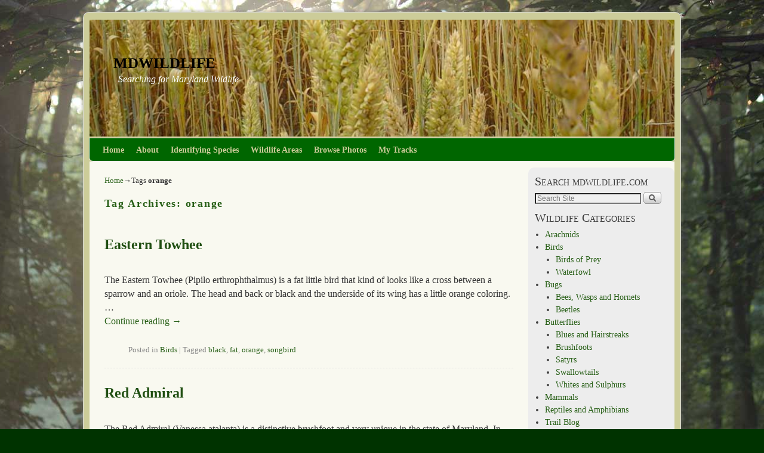

--- FILE ---
content_type: text/html; charset=UTF-8
request_url: http://mdwildlife.com/tag/orange/
body_size: 14012
content:
<!DOCTYPE html>
<!--[if IE 7]>	<html id="ie7" lang="en-US"> <![endif]-->
<!--[if IE 8]>	<html id="ie8" lang="en-US"> <![endif]-->
<!--[if IE 9]>	<html id="ie9" lang="en-US"> <![endif]-->
<!--[if !(IE 6) | !(IE 7) | !(IE 8) ] | !(IE 9) ><!-->	<html lang="en-US"> <!--<![endif]-->
<head>
<meta charset="UTF-8" />
<meta name='viewport' content='width=device-width, initial-scale=1.0, maximum-scale=2.0, user-scalable=yes' />
<title>orange | mdwildlife</title>

<link rel="profile" href="http://gmpg.org/xfn/11" />
<link rel="pingback" href="http://www.mdwildlife.com/xmlrpc.php" />
<!--[if lt IE 9]>
<script src="http://www.mdwildlife.com/wp-content/themes/weaver-ii/js/html5.js" type="text/javascript"></script>
<![endif]-->

<link rel="shortcut icon"  href="/wp-content/uploads/2012/04/new-favicon.ico" />
<meta property="og:title" content="mdwildlife" />
<meta property="og:type" content="website" />
<meta property="og:url" content="http://mdwildlife.com" />
<meta property="og:site_name" content="mdwildlife" />
<meta property="og:description" content="Searching for Maryland Wildlife" />
<meta property="og:image" content="http://mdwildlife.com/wp-content/uploads/2010/09/vulture-icon1.jpg" />
<link rel="image_src" href="http://mdwildlife.com/wp-content/uploads/2010/09/vulture-icon1.jpg" />
<script type="text/javascript">var weaverIsMobile=false;var weaverIsSimMobile=false;var weaverIsStacked=true;var weaverThemeWidth=980;var weaverMenuThreshold=640;var weaverHideMenuBar=false;var weaverMobileDisabled=false;var weaverFlowToBottom=false;var weaverHideTooltip=false;var weaverUseSuperfish=false;</script>

<!-- All in One SEO Pack 2.3.11.4 by Michael Torbert of Semper Fi Web Design[422,448] -->
<link rel="canonical" href="http://mdwildlife.com/tag/orange/" />
<!-- /all in one seo pack -->
<link rel='dns-prefetch' href='//ajax.googleapis.com' />
<link rel='dns-prefetch' href='//www.mdwildlife.com' />
<link rel='dns-prefetch' href='//s.w.org' />
<link rel="alternate" type="application/rss+xml" title="mdwildlife &raquo; Feed" href="http://mdwildlife.com/feed/" />
<link rel="alternate" type="application/rss+xml" title="mdwildlife &raquo; Comments Feed" href="http://mdwildlife.com/comments/feed/" />
<link rel="alternate" type="application/rss+xml" title="mdwildlife &raquo; orange Tag Feed" href="http://mdwildlife.com/tag/orange/feed/" />
<script type="text/javascript">
			var theblogurl ="http://mdwildlife.com";
			var flickr_mini_gallery_img_format ="_t";
		</script><link rel="stylesheet" type="text/css" href="http://www.mdwildlife.com/wp-content/plugins/flickr-mini-gallery/css/jquery.lightbox-0.5.css" media="screen" /><link rel="stylesheet" type="text/css" href="http://www.mdwildlife.com/wp-content/plugins/flickr-mini-gallery/css/flickr-mini-gallery.css" media="screen" /><!-- This site uses the Google Analytics by MonsterInsights plugin v7.13.0 - Using Analytics tracking - https://www.monsterinsights.com/ -->
<!-- Note: MonsterInsights is not currently configured on this site. The site owner needs to authenticate with Google Analytics in the MonsterInsights settings panel. -->
<!-- No UA code set -->
<!-- / Google Analytics by MonsterInsights -->
		<script type="text/javascript">
			window._wpemojiSettings = {"baseUrl":"https:\/\/s.w.org\/images\/core\/emoji\/13.0.0\/72x72\/","ext":".png","svgUrl":"https:\/\/s.w.org\/images\/core\/emoji\/13.0.0\/svg\/","svgExt":".svg","source":{"concatemoji":"http:\/\/www.mdwildlife.com\/wp-includes\/js\/wp-emoji-release.min.js?ver=5.5.17"}};
			!function(e,a,t){var n,r,o,i=a.createElement("canvas"),p=i.getContext&&i.getContext("2d");function s(e,t){var a=String.fromCharCode;p.clearRect(0,0,i.width,i.height),p.fillText(a.apply(this,e),0,0);e=i.toDataURL();return p.clearRect(0,0,i.width,i.height),p.fillText(a.apply(this,t),0,0),e===i.toDataURL()}function c(e){var t=a.createElement("script");t.src=e,t.defer=t.type="text/javascript",a.getElementsByTagName("head")[0].appendChild(t)}for(o=Array("flag","emoji"),t.supports={everything:!0,everythingExceptFlag:!0},r=0;r<o.length;r++)t.supports[o[r]]=function(e){if(!p||!p.fillText)return!1;switch(p.textBaseline="top",p.font="600 32px Arial",e){case"flag":return s([127987,65039,8205,9895,65039],[127987,65039,8203,9895,65039])?!1:!s([55356,56826,55356,56819],[55356,56826,8203,55356,56819])&&!s([55356,57332,56128,56423,56128,56418,56128,56421,56128,56430,56128,56423,56128,56447],[55356,57332,8203,56128,56423,8203,56128,56418,8203,56128,56421,8203,56128,56430,8203,56128,56423,8203,56128,56447]);case"emoji":return!s([55357,56424,8205,55356,57212],[55357,56424,8203,55356,57212])}return!1}(o[r]),t.supports.everything=t.supports.everything&&t.supports[o[r]],"flag"!==o[r]&&(t.supports.everythingExceptFlag=t.supports.everythingExceptFlag&&t.supports[o[r]]);t.supports.everythingExceptFlag=t.supports.everythingExceptFlag&&!t.supports.flag,t.DOMReady=!1,t.readyCallback=function(){t.DOMReady=!0},t.supports.everything||(n=function(){t.readyCallback()},a.addEventListener?(a.addEventListener("DOMContentLoaded",n,!1),e.addEventListener("load",n,!1)):(e.attachEvent("onload",n),a.attachEvent("onreadystatechange",function(){"complete"===a.readyState&&t.readyCallback()})),(n=t.source||{}).concatemoji?c(n.concatemoji):n.wpemoji&&n.twemoji&&(c(n.twemoji),c(n.wpemoji)))}(window,document,window._wpemojiSettings);
		</script>
		<style type="text/css">
img.wp-smiley,
img.emoji {
	display: inline !important;
	border: none !important;
	box-shadow: none !important;
	height: 1em !important;
	width: 1em !important;
	margin: 0 .07em !important;
	vertical-align: -0.1em !important;
	background: none !important;
	padding: 0 !important;
}
</style>
	<link rel='stylesheet' id='yarppWidgetCss-css'  href='http://www.mdwildlife.com/wp-content/plugins/yet-another-related-posts-plugin/style/widget.css?ver=5.5.17' type='text/css' media='all' />
<link rel='stylesheet' id='weaverii-main-style-sheet-css'  href='http://www.mdwildlife.com/wp-content/themes/weaver-ii/style.min.css?ver=2.1.12' type='text/css' media='all' />
<link rel='stylesheet' id='weaverii-mobile-style-sheet-css'  href='http://www.mdwildlife.com/wp-content/themes/weaver-ii/style-mobile.min.css?ver=2.1.12' type='text/css' media='all' />
<link rel='stylesheet' id='wp-block-library-css'  href='http://www.mdwildlife.com/wp-includes/css/dist/block-library/style.min.css?ver=5.5.17' type='text/css' media='all' />
<link rel='stylesheet' id='monsterinsights-popular-posts-style-css'  href='http://www.mdwildlife.com/wp-content/plugins/google-analytics-for-wordpress/assets/css/frontend.min.css?ver=7.13.0' type='text/css' media='all' />
<link rel='stylesheet' id='sociable3-css'  href='http://www.mdwildlife.com/wp-content/plugins/sociable-30/sociable.css?ver=5.13' type='text/css' media='all' />
<link rel='stylesheet' id='wp-stats-css'  href='http://www.mdwildlife.com/wp-content/plugins/wp-stats/stats-css.css?ver=2.50' type='text/css' media='all' />
<script type='text/javascript' src='http://www.mdwildlife.com/wp-includes/js/jquery/jquery.js?ver=1.12.4-wp' id='jquery-core-js'></script>
<script type='text/javascript' src='http://ajax.googleapis.com/ajax/libs/jqueryui/1/jquery-ui.min.js?ver=5.5.17' id='jquery-ui-js'></script>
<script type='text/javascript' src='http://mdwildlife.com/wp-content/plugins/image-archives/image_archives_jquery.js?ver=5.5.17' id='ia-jquery-js'></script>
<script type='text/javascript' src='http://www.mdwildlife.com/wp-content/plugins/flickr-mini-gallery/js/jquery.lightbox-0.5.js?ver=0.5' id='jquerylightbox-js'></script>
<script type='text/javascript' src='http://www.mdwildlife.com/wp-content/plugins/flickr-mini-gallery/js/miniflickr.js?ver=0.1' id='miniflickr-js'></script>
<script type='text/javascript' src='http://www.mdwildlife.com/wp-content/plugins/sociable-30/addtofavorites.js?ver=5.13' id='sociable3-addtofavorites-js'></script>
<link rel="https://api.w.org/" href="http://mdwildlife.com/wp-json/" /><link rel="alternate" type="application/json" href="http://mdwildlife.com/wp-json/wp/v2/tags/23" /><link rel="EditURI" type="application/rsd+xml" title="RSD" href="http://www.mdwildlife.com/xmlrpc.php?rsd" />
<link rel="wlwmanifest" type="application/wlwmanifest+xml" href="http://www.mdwildlife.com/wp-includes/wlwmanifest.xml" /> 
<meta name="generator" content="WordPress 5.5.17" />
<link type="text/css" rel="stylesheet" href="http://www.mdwildlife.com/wp-content/plugins/category-specific-rss-feed-menu/wp_cat_rss_style.css" />

<!-- This site is using Weaver II 2.1.12 (87) subtheme: Mist -->
<style type="text/css">
/* Weaver II styles - Version 87 */
a {color:#265E15;}
a:visited {color:#265E15;}
a:hover {color:#56D42F;}
.entry-title a {color:#204F12;}
.entry-title a:visited {color:#204F12;}
.entry-meta a, .entry-utility a {color:#265E15;}
.entry-meta a:visited, .entry-utility a:visited {color:#265E15;}
.entry-meta a:hover, .entry-utility a:hover {color:#56D42F;}
.widget-area a {color:#265E15;}
.widget-area a:visited {color:#265E15;}
.widget-area a:hover {color:#56D42F;}
#wrapper, #branding, #colophon, .commentlist li.comment, #respond, #sidebar_primary,#sidebar_right,#sidebar_left,.sidebar_top,.sidebar_bottom,.sidebar_extra,#first,#second,#third,#fourth,.mobile_widget_area {-moz-border-radius: 10px; -webkit-border-radius: 10px; border-radius: 10px;}
#sidebar_wrap_right.right-1-col,#sidebar_wrap_right.right-2-col,#sidebar_wrap_right.right-2-col-bottom,
#sidebar_wrap_left.left-1-col,#sidebar_wrap_left.left-2-col,#sidebar_wrap_left.left-2-col-bottom,#sidebar_wrap_left,#sidebar_wrap_right
{-moz-border-radius: 10px; -webkit-border-radius: 10px; border-radius: 10px;}
.commentlist li.comment .comment-meta {-moz-border-radius-topleft: 7px; -moz-border-radius-topright: 7px;
 -webkit-border-top-left-radius: 7px; -webkit-border-top-right-radius: 7px; border-top-left-radius: 7px; border-top-right-radius: 7px;}
#access {-moz-border-radius-bottomleft: 7px; -moz-border-radius-bottomright: 7px;
 -webkit-border-bottom-left-radius: 7px; -webkit-border-bottom-right-radius: 7px; border-bottom-left-radius: 7px; border-bottom-right-radius: 7px;}
#access2 {-moz-border-radius-topleft: 7px; -moz-border-radius-topright: 7px;
 -webkit-border-top-left-radius: 7px; -webkit-border-top-right-radius: 7px; border-top-left-radius: 7px; border-top-right-radius: 7px;}
body {background-image: url(/wp-content/themes/weaver-ii/images/gr.png); background-attachment: scroll; background-repeat: repeat-x;}
#wrapper {-webkit-box-shadow: 0 0 3px 3px rgba(0,0,0,0.25); -moz-box-shadow: 0 0 3px 3px rgba(0,0,0,0.25); box-shadow: 0 0 3px 3px rgba(127,127,127,0.25);}
#wrapper{max-width:980px;}
#sidebar_primary,.mobile_widget_area {background-color:#EDEDED;}
#sidebar_right {background-color:#EDEDED;}
#sidebar_left {background-color:#EDEDED;}
.sidebar_top,.sidebar_extra {background-color:#EDEDED;}
.sidebar_bottom {background-color:#EDEDED;}
#first,#second,#third,#fourth {background-color:transparent;}
#container_wrap.right-1-col{width:75.000%;} #sidebar_wrap_right.right-1-col{width:25.000%;}
#container_wrap.right-2-col,#container_wrap.right-2-col-bottom{width:67.000%;} #sidebar_wrap_right.right-2-col,#sidebar_wrap_right.right-2-col-bottom{width:33.000%;}
#container_wrap.left-1-col{width:75.000%;} #sidebar_wrap_left.left-1-col{width:25.000%;}
#container_wrap.left-2-col,#container_wrap.left-2-col-bottom{width:67.000%;} #sidebar_wrap_left.left-2-col,#sidebar_wrap_left.left-2-col-bottom{width:33.000%;}
#container_wrap{width:66.000%;} #sidebar_wrap_left{width:17.000%;} #sidebar_wrap_right{width:17.000%;}
#sidebar_wrap_2_left_left, #sidebar_wrap_2_right_left {width:54.000%;margin-right:1%;}
#sidebar_wrap_2_left_right, #sidebar_wrap_2_right_right {width:45.000%;}
@media only screen and (max-width:640px) { /* header widget area mobile rules */
} /* end mobile rules */
#main {padding: 10px 0 0 0;}
#site-title {overflow:hidden; padding:0; margin:0; position:absolute; left:40px; top: 44px; z-index:20;}
.weaver-mobile #site-title {position: relative; z-index:20;}
#site-description {overflow:hidden; margin:0; padding:0; clear: both; position:absolute; left: 48px; top: 90px; z-index:20;}
.weaver-tablet #site-title.title-on-header{white-space:nowrap;margin-left:0;margin-right:0; overflow:hidden;width:93%;}
.weaver-tablet #site-description.title-on-header{margin-left:0;margin-right:0;white-space:nowrap;overflow:hidden;width:92%;}
#colophon { border-top: 4px solid #006600;  }
#site-info {width:80%;}
.menu_bar a, .mobile_menu_bar a {font-weight:bold;}
.menu_bar, .menu_bar a,.menu_bar a:visited,.mobile_menu_bar a {color:#CCCC99;}
.menu_bar li:hover > a, .menu_bar a:focus {background-color:#F9F9F0;}
.menu_bar li:hover > a, .menu_bar a:focus {color:#808080;}
.menu_bar ul ul a {background-color:#CCCC99;}
.menu_bar ul ul a {border: 1px solid #E8E8E8;}
.menu_bar ul ul a,.menu_bar ul ul a:visited {color:#525252;}
.menu_bar ul ul :hover > a {background-color:#E0E0D8;}
.menu_bar ul ul :hover > a {color:#808080;}
.menu_bar, .mobile_menu_bar, .menu-add {background-color:#006600;}
.menu_bar, .mobile_menu_bar, .menu-add {border: 1px solid #E8E8E8; margin-top: 2px;margin-left:-1px;}
.mobile-menu-link {border-color:#CCCC99;}
.widget-area .menu-vertical,.menu-vertical {clear:both;background-color:transparent;margin:0;width:100%;overflow:hidden;border-bottom:3px solid #CCCC99;border-top:1px solid #CCCC99;}
.widget-area .menu-vertical ul, .menu-vertical ul {margin: 0; padding: 0; list-style-type: none;  list-style-image:none;font-family: inherit;}
.widget-area .menu-vertical li a, .widget-area .menu-vertical a:visited, .menu-vertical li a, .menu-vertical a:visited {
color: #CCCC99;  background-color: #006600; display: block !important; padding: 5px 10px; text-decoration: none; border-top:2px solid #CCCC99;}
.widget-area .menu-vertical a:hover,.widget-area .menu-vertical a:focus, .menu-vertical a:hover,.menu-vertical a:focus {
color: #808080; background-color: #F9F9F0;text-decoration: none;}
.widget-area .menu-vertical ul ul li, .menu-vertical ul ul li { margin: 0; }
.widget-area .menu-vertical ul ul a,.menu-vertical ul ul a {color: #CCCC99; background-color: #006600;
 display: block; padding: 4px 5px 4px 25px; text-decoration: none;border:0;
 border-top:1px solid #CCCC99;}
.widget-area .menu-vertical ul ul a:hover,#wrap-header .menu-vertical ul ul a:hover,#wrap-header .menu-vertical ul a:hover {color: #808080; background-color: #F9F9F0; text-decoration: none;}
.widget-area .menu-vertical ul ul ul a,.menu-vertical ul ul ul a {padding: 4px 5px 4px 35px;}
.widget-area .menu-vertical ul ul ul a,.menu-vertical ul ul ul ul a {padding: 4px 5px 4px 45px;}
.widget-area .menu-vertical ul ul ul ul a,.menu-vertical ul ul ul ul ul a {padding: 4px 5px 4px 55px;}
.menu_bar .current_page_item > a, .menu_bar .current-menu-item > a, .menu_bar .current-cat > a, .menu_bar .current_page_ancestor > a,.menu_bar .current-category-ancestor > a, .menu_bar .current-menu-ancestor > a, .menu_bar .current-menu-parent > a, .menu_bar .current-category-parent > a,.menu-vertical .current_page_item > a, .menu-vertical .current-menu-item > a, .menu-vertical .current-cat > a, .menu-vertical .current_page_ancestor > a, .menu-vertical .current-category-ancestor > a, .menu-vertical .current-menu-ancestor > a, .menu-vertical .current-menu-parent > a, .menu-vertical .current-category-parent > a,.widget-area .menu-vertical .current_page_item > a, .widget-area .menu-vertical .current-menu-item > a, .widget-area .menu-vertical .current-cat > a, .widget-area .menu-vertical .current_page_ancestor > a {color:#000000 !important;}
#content, .entry-content h1, .entry-content h2 {color:#333333;}
#content h1, #content h2, #content h3, #content h4, #content h5, #content h6, #content dt, #content th,
h1, h2, h3, h4, h5, h6,#author-info h2 {color:#265E15;}
#content h1.entry-title {color:#000000;}
.commentlist li.comment, #respond {background-color:transparent;}
#content table {border: 1px solid #e7e7e7;margin: 0 -1px 24px 0;text-align: left;width: 100%;}
#content tr th, #content thead th {color: #888;font-size: 12px;font-weight: bold;line-height: 18px;padding: 9px 24px;}
#content tr td {border-style:none; border-top: 1px solid #e7e7e7; padding: 6px 24px;}
#content tr.odd td {background: #f2f7fc;}
.wp-caption p.wp-caption-text, #content .gallery .gallery-caption,.entry-attachment .entry-caption {color:#333333;}
#content img.size-full, #content img.size-large, #content img.size-medium, #content img.size-thumbnail, #content .attachment-thumbnail, #content .gallery img,#content .gallery-thumb img,.entry-attachment img, #content .wp-caption img, #content img.wp-post-image,#content img[class*="wp-image-"],#author-avatar img,img.avatar {background-color:transparent;}
.single #nav-above{display:none;margin:0;}
.single #nav-below{display:none;margin:0;}
.home .sticky, #container.page-with-posts .sticky, #container.index-posts .sticky {background-color:#DEDED6;}
.entry-meta, .entry-content label, .entry-utility {color:#858585;}
.single-author .entry-meta .by-author {display:none;}
body {font-size:12px;}
body {font-family:"Bitstream Charter",Times,serif;}
h3#comments-title,h3#reply-title,.menu_bar,.mobile_menu_bar,
#author-info,#infobar,#nav-above, #nav-below,#cancel-comment-reply-link,.form-allowed-tags,
#site-info,#site-title,#wp-calendar,#comments-title,.comment-meta,.comment-body tr th,.comment-body thead th,
.entry-content label,.entry-content tr th,.entry-content thead th,.entry-format,.entry-meta,.entry-title,
.entry-utility,#respond label,.navigation,.page-title,.pingback p,.reply,.widget-title,
.wp-caption-text,input[type=submit] {font-family:"Bitstream Charter",Times,serif;}
body {background-color:#003300;}
body {color:#333333;}
#wrapper {background-color:#CCCC99;}
#wrapper {border: solid 1px #D8D8D8;}
#main {background-color:#F9F9F0;}
#container {background-color:transparent;}
#content {background-color:#F9F9F0;}
#content .post,.post {background-color:transparent;}
#branding {background-color:transparent;}
#colophon {background-color:#CCCC99;}
hr {background-color:#1D4710;}
.entry-meta {background-color:transparent;}
.entry-utility {background-color:transparent;}
.entry-utility {padding:4px 0 20px 40px;  border-bottom: dashed 1px #E0E0E0;}
input, textarea, ins, pre {background-color:#F0F0F0;}
.widget {color:#404040;}
.widget-title, .widget_search label, #wp-calendar caption {color: #3B3B3B;}
.widget-title{font-size:20px;font-weight:normal;line-height:25px;margin-bottom:5px;font-variant:small-caps;}
#site-title a {color:#000000;}
#site-title, #site-title a{font-variant:small-caps;}
#site-description {color:#FFFFFF;}
/* Weaver II Mobile Device Options */
@media only screen and (max-width:768px) and (orientation:portrait) {body {padding: 0px !important;}}
@media only screen and (max-width:640px) {
#main a, #mobile-widget-area a, .sidebar_top a, .sidebar_bottom a, .sidebar_extra a{text-decoration: underline !important;}
}
@media only screen and (max-width: 580px) {
}

/* end Weaver II CSS */
</style> <!-- end of main options style section -->


<!--[if lte IE 8]>
<style type="text/css" media="screen">
#content img.size-thumbnail,#content img.size-medium,#content img.size-large,#content img.size-full,#content img.attachment-thumbnail,
#content img.wp-post-image,img.avatar,.format-chat img.format-chat-icon,
#wrapper,#branding,#colophon,#content, #content .post,
#sidebar_primary,#sidebar_right,#sidebar_left,.sidebar_top,.sidebar_bottom,.sidebar_extra,
#first,#second,#third,#fourth,
#commentform input:focus,#commentform textarea:focus,#respond input#submit {
		behavior: url(http://www.mdwildlife.com/wp-content/themes/weaver-ii/js/PIE/PIE.php) !important; position:relative;
}
</style>
<![endif]-->

<!-- End of Weaver II options -->
<style type="text/css" id="custom-background-css">
body.custom-background { background-image: url("http://mdwildlife.com/wp-content/uploads/2012/04/mdwildlife-background2.jpg"); background-position: center top; background-size: auto; background-repeat: no-repeat; background-attachment: fixed; }
</style>
	</head>

<body class="archive tag tag-orange tag-23 custom-background single-author not-logged-in weaver-desktop ">
<a href="#page-bottom" id="page-top">&darr;</a> <!-- add custom CSS to use this page-bottom link -->
<div id="wrapper" class="hfeed">
<div id="wrap-header">
	<header id="branding" role="banner"><div id="branding-content">
		<div id="site-logo"></div>
		<div id="site-logo-link" onclick="location.href='http://mdwildlife.com/';"></div>

		<div class="title-description title-description-xhtml">
			<h1 id="site-title"  class="title-on-header"><span><a href="http://mdwildlife.com/" title="mdwildlife" rel="home">mdwildlife</a></span></h1>
			<h2 id="site-description"> Searching for Maryland Wildlife</h2>
		</div>
		<div id="header_image">
                              <img src="http://mdwildlife.com/wp-content/themes/weaver-ii/images/headers/wheat.jpg" width="980" height="188" alt="mdwildlife" />
        		</div><!-- #header_image -->
	</div></header><!-- #branding-content, #branding -->
<div id="wrap-bottom-menu">
<div id="mobile-bottom-nav" class="mobile_menu_bar" style="padding:5px 10px 5px 10px;clear:both;">
	<div style="margin-bottom:20px;">
<span class="mobile-home-link">
	<a href="http://mdwildlife.com/" title="mdwildlife" rel="home">Home</a></span>
	<span class="mobile-menu-link"><a href="javascript:void(null);" onclick="weaverii_ToggleMenu(document.getElementById('nav-bottom-menu'), this, 'Menu &darr;', 'Menu &uarr;')">Menu &darr;</a></span></div>
</div>
		<div class="skip-link"><a class="assistive-text" href="#content" title="">Skip to primary content</a></div>
			<div class="skip-link"><a class="assistive-text" href="#sidebar_primary" title="">Skip to secondary content</a></div>
				<div id="nav-bottom-menu"><nav id="access" class="menu_bar" role="navigation">
<div class="menu"><ul>
<li ><a href="http://mdwildlife.com/">Home</a></li><li class="page_item page-item-2"><a href="http://mdwildlife.com/about/">About</a></li>
<li class="page_item page-item-18"><a href="http://mdwildlife.com/identifying/">Identifying Species</a></li>
<li class="page_item page-item-26 page_item_has_children"><a href="http://mdwildlife.com/md-locations/">Wildlife Areas</a>
<ul class='children'>
	<li class="page_item page-item-125"><a href="http://mdwildlife.com/md-locations/assateague-island/">Assateague Island</a></li>
	<li class="page_item page-item-61"><a href="http://mdwildlife.com/md-locations/blackwater-national-refuge/">Blackwater National Refuge</a></li>
	<li class="page_item page-item-461"><a href="http://mdwildlife.com/md-locations/canaan-valley-national-wildlife-refuge/">Canaan Valley National Wildlife Refuge</a></li>
	<li class="page_item page-item-377"><a href="http://mdwildlife.com/md-locations/canal-wma/">Canal WMA</a></li>
	<li class="page_item page-item-89"><a href="http://mdwildlife.com/md-locations/dans-mountain-wma/">Dan’s Mountain WMA</a></li>
	<li class="page_item page-item-380"><a href="http://mdwildlife.com/md-locations/deal-island-wma/">Deal Island WMA</a></li>
	<li class="page_item page-item-269"><a href="http://mdwildlife.com/md-locations/earlville-wma/">Earlville WMA</a></li>
	<li class="page_item page-item-51"><a href="http://mdwildlife.com/md-locations/eastern-neck-island-refuge/">Eastern Neck Island Refuge</a></li>
	<li class="page_item page-item-108"><a href="http://mdwildlife.com/md-locations/elk-forest-wma/">Elk Forest WMA</a></li>
	<li class="page_item page-item-541"><a href="http://mdwildlife.com/md-locations/frederick-municipal-forest/">Frederick Municipal Forest</a></li>
	<li class="page_item page-item-105"><a href="http://mdwildlife.com/md-locations/idylwild-wma/">Idylwild WMA</a></li>
	<li class="page_item page-item-98"><a href="http://mdwildlife.com/md-locations/millington-wma/">Millington WMA</a></li>
	<li class="page_item page-item-93"><a href="http://mdwildlife.com/md-locations/sideling-hill-wma/">Sideling Hill WMA</a></li>
	<li class="page_item page-item-399"><a href="http://mdwildlife.com/md-locations/warrior-mountain-wma/">Warrior Mountain WMA</a></li>
	<li class="page_item page-item-388"><a href="http://mdwildlife.com/md-locations/whitaker-wma/">Whitaker WMA</a></li>
</ul>
</li>
<li class="page_item page-item-689"><a href="http://mdwildlife.com/browse-photos/">Browse Photos</a></li>
<li class="page_item page-item-569"><a href="http://mdwildlife.com/my-tracks/">My Tracks</a></li>
</ul></div>
		</nav></div><!-- #access --></div> <!-- #wrap-bottom-menu -->
</div> <!-- #wrap-header -->
	<div id="main">
		<div id="container_wrap" class="container-tag equal_height right-1-col">
	<div id="infobar">
<span id="breadcrumbs"><span class="crumbs"><a href="http://mdwildlife.com/">Home</a>&rarr;Tags <span class="bcur-page">orange</span></span></span>	<span class='infobar_right'>
<span id="infobar_paginate"></span>
	</span></div><div class="weaver-clear"></div><!-- #infobar -->
		<section id="container">
			<div id="content" role="main">

			
				<header class="page-header">
					<h1 class="page-title tag-title"><span class="tag-title-label">Tag Archives: </span><span>orange</span></h1>

									</header>

				
														<article id="post-674" class="content-default post-odd post-order-1 post-674 post type-post status-publish format-standard has-post-thumbnail hentry category-birds tag-black tag-fat tag-orange tag-songbird">
		<header class="entry-header">
		<div class="entry-hdr"><h2 class="entry-title">	<a href="http://mdwildlife.com/birds/eastern-towhee/" title="Permalink to Eastern Towhee" rel="bookmark">Eastern Towhee</a>
</h2></div>

			<div class="entry-meta">
							<div class="meta-info-wrap post_hide_date post_hide_author">
			<span class="sep posted-on">Posted on </span><a href="http://mdwildlife.com/birds/eastern-towhee/" title="8:48 pm" rel="bookmark"><time class="entry-date" datetime="2011-07-17T20:48:51-04:00">July 17, 2011</time></a><span class="by-author"> <span class="sep"> by </span> <span class="author vcard"><a class="url fn n" href="http://mdwildlife.com/author/admin/" title="View all posts by mdwildlife" rel="author">mdwildlife</a></span></span>
			</div><!-- .entry-meta-icons -->			</div><!-- .entry-meta -->
		</header><!-- .entry-header -->
		<div class="entry-summary"> <!-- EXCERPT -->
<p>The Eastern Towhee (Pipilo erthrophthalmus) is a fat little bird that kind of looks like a cross between a sparrow and an oriole. The head and back or black and the underside of its wing has a little orange coloring. &hellip; <a class="more-link" href="http://mdwildlife.com/birds/eastern-towhee/">Continue reading <span class="meta-nav">&rarr;</span></a></p>
		</div><!-- .entry-summary -->

		<footer class="entry-utility">
<div class="meta-info-wrap post_hide_date post_hide_author">
			<span class="cat-links">
<span class="entry-utility-prep entry-utility-prep-cat-links">Posted in</span> <a href="http://mdwildlife.com/category/birds/" rel="category tag">Birds</a>			</span>
			<span class="sep"> | </span>
			<span class="tag-links">
<span class="entry-utility-prep entry-utility-prep-tag-links">Tagged</span> <a href="http://mdwildlife.com/tag/black/" rel="tag">black</a>, <a href="http://mdwildlife.com/tag/fat/" rel="tag">fat</a>, <a href="http://mdwildlife.com/tag/orange/" rel="tag">orange</a>, <a href="http://mdwildlife.com/tag/songbird/" rel="tag">songbird</a>			</span>
	</div><!-- .entry-meta-icons -->
		</footer><!-- #entry-utility -->
	</article><!-- #post-674 -->

										<article id="post-273" class="content-default post-even post-order-2 post-273 post type-post status-publish format-standard has-post-thumbnail hentry category-brushfoots category-butterflies tag-admiral tag-orange tag-red">
		<header class="entry-header">
		<div class="entry-hdr"><h2 class="entry-title">	<a href="http://mdwildlife.com/butterflies/red-admiral/" title="Permalink to Red Admiral" rel="bookmark">Red Admiral</a>
</h2></div>

			<div class="entry-meta">
							<div class="meta-info-wrap post_hide_date post_hide_author">
			<span class="sep posted-on">Posted on </span><a href="http://mdwildlife.com/butterflies/red-admiral/" title="11:56 pm" rel="bookmark"><time class="entry-date" datetime="2010-10-22T23:56:08-04:00">October 22, 2010</time></a><span class="by-author"> <span class="sep"> by </span> <span class="author vcard"><a class="url fn n" href="http://mdwildlife.com/author/admin/" title="View all posts by mdwildlife" rel="author">mdwildlife</a></span></span>
			</div><!-- .entry-meta-icons -->			</div><!-- .entry-meta -->
		</header><!-- .entry-header -->
		<div class="entry-summary"> <!-- EXCERPT -->
<p>The Red Admiral (Vanessa atalanta) is a distinctive brushfoot and very unique in the state of Maryland. In flight, it can sometimes look like one of the Lady butterflies, but at rest, the Admiral is immediately recognizable as no other &hellip; <a class="more-link" href="http://mdwildlife.com/butterflies/red-admiral/">Continue reading <span class="meta-nav">&rarr;</span></a></p>
		</div><!-- .entry-summary -->

		<footer class="entry-utility">
<div class="meta-info-wrap post_hide_date post_hide_author">
			<span class="cat-links">
<span class="entry-utility-prep entry-utility-prep-cat-links">Posted in</span> <a href="http://mdwildlife.com/category/butterflies/brushfoots/" rel="category tag">Brushfoots</a>, <a href="http://mdwildlife.com/category/butterflies/" rel="category tag">Butterflies</a>			</span>
			<span class="sep"> | </span>
			<span class="tag-links">
<span class="entry-utility-prep entry-utility-prep-tag-links">Tagged</span> <a href="http://mdwildlife.com/tag/admiral/" rel="tag">admiral</a>, <a href="http://mdwildlife.com/tag/orange/" rel="tag">orange</a>, <a href="http://mdwildlife.com/tag/red/" rel="tag">red</a>			</span>
	</div><!-- .entry-meta-icons -->
		</footer><!-- #entry-utility -->
	</article><!-- #post-273 -->

										<article id="post-260" class="content-default post-odd post-order-3 post-260 post type-post status-publish format-standard has-post-thumbnail hentry category-blues-and-hairstreaks category-butterflies tag-orange tag-red">
		<header class="entry-header">
		<div class="entry-hdr"><h2 class="entry-title">	<a href="http://mdwildlife.com/butterflies/red-banded-hairstreak/" title="Permalink to Red-Banded Hairstreak" rel="bookmark">Red-Banded Hairstreak</a>
</h2></div>

			<div class="entry-meta">
							<div class="meta-info-wrap post_hide_date post_hide_author">
			<span class="sep posted-on">Posted on </span><a href="http://mdwildlife.com/butterflies/red-banded-hairstreak/" title="12:10 am" rel="bookmark"><time class="entry-date" datetime="2010-10-17T00:10:46-04:00">October 17, 2010</time></a><span class="by-author"> <span class="sep"> by </span> <span class="author vcard"><a class="url fn n" href="http://mdwildlife.com/author/admin/" title="View all posts by mdwildlife" rel="author">mdwildlife</a></span></span>
			</div><!-- .entry-meta-icons -->			</div><!-- .entry-meta -->
		</header><!-- .entry-header -->
		<div class="entry-summary"> <!-- EXCERPT -->
            <span class='featured-image'><a href="http://mdwildlife.com/butterflies/red-banded-hairstreak/" title="Permalink to Red-Banded Hairstreak" rel="bookmark"><img width="150" height="150" src="http://www.mdwildlife.com/wp-content/uploads/2010/10/Red-Banded-hairstreak-150x150.jpg" class="attachment-thumbnail size-thumbnail wp-post-image" alt="Red-Banded hairstreak" loading="lazy" /></a></span>
<p>The Red-Banded Hairstreak (Calycopis cecrops). Admittedly, this is a terrible photo, but it does do a good job of displaying the very pronounced banded markings on the hindwing of the Red-Banded Hairstreak. This is the only photo I have of &hellip; <a class="more-link" href="http://mdwildlife.com/butterflies/red-banded-hairstreak/">Continue reading <span class="meta-nav">&rarr;</span></a></p>
		</div><!-- .entry-summary -->

		<footer class="entry-utility">
<div class="meta-info-wrap post_hide_date post_hide_author">
			<span class="cat-links">
<span class="entry-utility-prep entry-utility-prep-cat-links">Posted in</span> <a href="http://mdwildlife.com/category/butterflies/blues-and-hairstreaks/" rel="category tag">Blues and Hairstreaks</a>, <a href="http://mdwildlife.com/category/butterflies/" rel="category tag">Butterflies</a>			</span>
			<span class="sep"> | </span>
			<span class="tag-links">
<span class="entry-utility-prep entry-utility-prep-tag-links">Tagged</span> <a href="http://mdwildlife.com/tag/orange/" rel="tag">orange</a>, <a href="http://mdwildlife.com/tag/red/" rel="tag">red</a>			</span>
	</div><!-- .entry-meta-icons -->
		</footer><!-- #entry-utility -->
	</article><!-- #post-260 -->

										<article id="post-255" class="content-default post-even post-order-4 post-255 post type-post status-publish format-standard has-post-thumbnail hentry category-blues-and-hairstreaks category-butterflies tag-blue tag-orange tag-red tag-white">
		<header class="entry-header">
		<div class="entry-hdr"><h2 class="entry-title">	<a href="http://mdwildlife.com/butterflies/white-m-hairstreak/" title="Permalink to White M Hairstreak" rel="bookmark">White M Hairstreak</a>
</h2></div>

			<div class="entry-meta">
							<div class="meta-info-wrap post_hide_date post_hide_author">
			<span class="sep posted-on">Posted on </span><a href="http://mdwildlife.com/butterflies/white-m-hairstreak/" title="11:55 pm" rel="bookmark"><time class="entry-date" datetime="2010-10-16T23:55:49-04:00">October 16, 2010</time></a><span class="by-author"> <span class="sep"> by </span> <span class="author vcard"><a class="url fn n" href="http://mdwildlife.com/author/admin/" title="View all posts by mdwildlife" rel="author">mdwildlife</a></span></span>
			</div><!-- .entry-meta-icons -->			</div><!-- .entry-meta -->
		</header><!-- .entry-header -->
		<div class="entry-summary"> <!-- EXCERPT -->
<p>The White M Hairstreak (Parrhasius m-album) is a southeastern hairstreak with a distinctly marked hindwing and beautiful top wing. The White M is a medium size butterfly, but would probably be considered large for a hairstreak. It is not very common &hellip; <a class="more-link" href="http://mdwildlife.com/butterflies/white-m-hairstreak/">Continue reading <span class="meta-nav">&rarr;</span></a></p>
		</div><!-- .entry-summary -->

		<footer class="entry-utility">
<div class="meta-info-wrap post_hide_date post_hide_author">
			<span class="cat-links">
<span class="entry-utility-prep entry-utility-prep-cat-links">Posted in</span> <a href="http://mdwildlife.com/category/butterflies/blues-and-hairstreaks/" rel="category tag">Blues and Hairstreaks</a>, <a href="http://mdwildlife.com/category/butterflies/" rel="category tag">Butterflies</a>			</span>
			<span class="sep"> | </span>
			<span class="tag-links">
<span class="entry-utility-prep entry-utility-prep-tag-links">Tagged</span> <a href="http://mdwildlife.com/tag/blue/" rel="tag">blue</a>, <a href="http://mdwildlife.com/tag/orange/" rel="tag">orange</a>, <a href="http://mdwildlife.com/tag/red/" rel="tag">red</a>, <a href="http://mdwildlife.com/tag/white/" rel="tag">white</a>			</span>
	</div><!-- .entry-meta-icons -->
		</footer><!-- #entry-utility -->
	</article><!-- #post-255 -->

										<article id="post-251" class="content-default post-odd post-order-5 post-251 post type-post status-publish format-standard has-post-thumbnail hentry category-brushfoots category-butterflies tag-black tag-orange">
		<header class="entry-header">
		<div class="entry-hdr"><h2 class="entry-title">	<a href="http://mdwildlife.com/butterflies/viceroy/" title="Permalink to Viceroy" rel="bookmark">Viceroy</a>
</h2></div>

			<div class="entry-meta">
							<div class="meta-info-wrap post_hide_date post_hide_author">
			<span class="sep posted-on">Posted on </span><a href="http://mdwildlife.com/butterflies/viceroy/" title="11:11 pm" rel="bookmark"><time class="entry-date" datetime="2010-10-16T23:11:34-04:00">October 16, 2010</time></a><span class="by-author"> <span class="sep"> by </span> <span class="author vcard"><a class="url fn n" href="http://mdwildlife.com/author/admin/" title="View all posts by mdwildlife" rel="author">mdwildlife</a></span></span>
			</div><!-- .entry-meta-icons -->			</div><!-- .entry-meta -->
		</header><!-- .entry-header -->
		<div class="entry-summary"> <!-- EXCERPT -->
            <span class='featured-image'><a href="http://mdwildlife.com/butterflies/viceroy/" title="Permalink to Viceroy" rel="bookmark"><img width="150" height="150" src="http://www.mdwildlife.com/wp-content/uploads/2010/10/Viceroy-Eastern-Neck-closed-150x150.jpg" class="attachment-thumbnail size-thumbnail wp-post-image" alt="Viceroy" loading="lazy" /></a></span>
<p>Viceroy (Limenitis archippus) is a butterfly that makes a living looking exactly like the Monarch. It is slightly smaller, but has an almost exact color and wing pattern. The glaring top wing difference &#8211; an additional horizontal black vein &#8211; is very obvious, &hellip; <a class="more-link" href="http://mdwildlife.com/butterflies/viceroy/">Continue reading <span class="meta-nav">&rarr;</span></a></p>
		</div><!-- .entry-summary -->

		<footer class="entry-utility">
<div class="meta-info-wrap post_hide_date post_hide_author">
			<span class="cat-links">
<span class="entry-utility-prep entry-utility-prep-cat-links">Posted in</span> <a href="http://mdwildlife.com/category/butterflies/brushfoots/" rel="category tag">Brushfoots</a>, <a href="http://mdwildlife.com/category/butterflies/" rel="category tag">Butterflies</a>			</span>
			<span class="sep"> | </span>
			<span class="tag-links">
<span class="entry-utility-prep entry-utility-prep-tag-links">Tagged</span> <a href="http://mdwildlife.com/tag/black/" rel="tag">black</a>, <a href="http://mdwildlife.com/tag/orange/" rel="tag">orange</a>			</span>
	</div><!-- .entry-meta-icons -->
		</footer><!-- #entry-utility -->
	</article><!-- #post-251 -->

										<article id="post-247" class="content-default post-even post-order-6 post-247 post type-post status-publish format-standard has-post-thumbnail hentry category-butterflies tag-fritillary tag-orange">
		<header class="entry-header">
		<div class="entry-hdr"><h2 class="entry-title">	<a href="http://mdwildlife.com/butterflies/variegated-fritillary/" title="Permalink to Variegated Fritillary" rel="bookmark">Variegated Fritillary</a>
</h2></div>

			<div class="entry-meta">
							<div class="meta-info-wrap post_hide_date post_hide_author">
			<span class="sep posted-on">Posted on </span><a href="http://mdwildlife.com/butterflies/variegated-fritillary/" title="10:20 pm" rel="bookmark"><time class="entry-date" datetime="2010-10-16T22:20:56-04:00">October 16, 2010</time></a><span class="by-author"> <span class="sep"> by </span> <span class="author vcard"><a class="url fn n" href="http://mdwildlife.com/author/admin/" title="View all posts by mdwildlife" rel="author">mdwildlife</a></span></span>
			</div><!-- .entry-meta-icons -->			</div><!-- .entry-meta -->
		</header><!-- .entry-header -->
		<div class="entry-summary"> <!-- EXCERPT -->
<p>The Variegated Fritillary (Euptoieta claudia) is a striking orange butterfly. It is mostly a southern species, but does inhabit Maryland and can be found in states to the north as well. Personally, I have photographed them at Idylwild and Deal &hellip; <a class="more-link" href="http://mdwildlife.com/butterflies/variegated-fritillary/">Continue reading <span class="meta-nav">&rarr;</span></a></p>
		</div><!-- .entry-summary -->

		<footer class="entry-utility">
<div class="meta-info-wrap post_hide_date post_hide_author">
			<span class="cat-links">
<span class="entry-utility-prep entry-utility-prep-cat-links">Posted in</span> <a href="http://mdwildlife.com/category/butterflies/" rel="category tag">Butterflies</a>			</span>
			<span class="sep"> | </span>
			<span class="tag-links">
<span class="entry-utility-prep entry-utility-prep-tag-links">Tagged</span> <a href="http://mdwildlife.com/tag/fritillary/" rel="tag">fritillary</a>, <a href="http://mdwildlife.com/tag/orange/" rel="tag">orange</a>			</span>
	</div><!-- .entry-meta-icons -->
		</footer><!-- #entry-utility -->
	</article><!-- #post-247 -->

										<article id="post-206" class="content-default post-odd post-order-7 post-206 post type-post status-publish format-standard has-post-thumbnail hentry category-butterflies category-swallowtails tag-black tag-orange tag-white">
		<header class="entry-header">
		<div class="entry-hdr"><h2 class="entry-title">	<a href="http://mdwildlife.com/butterflies/spicebush-swallowtail/" title="Permalink to Spicebush Swallowtail" rel="bookmark">Spicebush Swallowtail</a>
</h2></div>

			<div class="entry-meta">
							<div class="meta-info-wrap post_hide_date post_hide_author">
			<span class="sep posted-on">Posted on </span><a href="http://mdwildlife.com/butterflies/spicebush-swallowtail/" title="10:34 pm" rel="bookmark"><time class="entry-date" datetime="2010-10-05T22:34:47-04:00">October 5, 2010</time></a><span class="by-author"> <span class="sep"> by </span> <span class="author vcard"><a class="url fn n" href="http://mdwildlife.com/author/admin/" title="View all posts by mdwildlife" rel="author">mdwildlife</a></span></span>
			</div><!-- .entry-meta-icons -->			</div><!-- .entry-meta -->
		</header><!-- .entry-header -->
		<div class="entry-summary"> <!-- EXCERPT -->
            <span class='featured-image'><a href="http://mdwildlife.com/butterflies/spicebush-swallowtail/" title="Permalink to Spicebush Swallowtail" rel="bookmark"><img width="150" height="150" src="http://www.mdwildlife.com/wp-content/uploads/2010/10/Spicebush-Swallowtail-Dans-Mountain-150x150.jpg" class="attachment-thumbnail size-thumbnail wp-post-image" alt="Spicebush Swallowtail" loading="lazy" /></a></span>
<p>The Spicebush Swallowtail (Papilio troilus) is one of three dark swallowtail butterflies extremely common in Maryland. I think that I may see the Spicebush more often than the Black and Pipevine swallowtails, but it&#8217;s so hard to know. The Spicebush &hellip; <a class="more-link" href="http://mdwildlife.com/butterflies/spicebush-swallowtail/">Continue reading <span class="meta-nav">&rarr;</span></a></p>
		</div><!-- .entry-summary -->

		<footer class="entry-utility">
<div class="meta-info-wrap post_hide_date post_hide_author">
			<span class="cat-links">
<span class="entry-utility-prep entry-utility-prep-cat-links">Posted in</span> <a href="http://mdwildlife.com/category/butterflies/" rel="category tag">Butterflies</a>, <a href="http://mdwildlife.com/category/butterflies/swallowtails/" rel="category tag">Swallowtails</a>			</span>
			<span class="sep"> | </span>
			<span class="tag-links">
<span class="entry-utility-prep entry-utility-prep-tag-links">Tagged</span> <a href="http://mdwildlife.com/tag/black/" rel="tag">black</a>, <a href="http://mdwildlife.com/tag/orange/" rel="tag">orange</a>, <a href="http://mdwildlife.com/tag/white/" rel="tag">white</a>			</span>
	</div><!-- .entry-meta-icons -->
		</footer><!-- #entry-utility -->
	</article><!-- #post-206 -->

										<article id="post-202" class="content-default post-even post-order-8 post-202 post type-post status-publish format-standard has-post-thumbnail hentry category-butterflies category-swallowtails tag-black tag-orange">
		<header class="entry-header">
		<div class="entry-hdr"><h2 class="entry-title">	<a href="http://mdwildlife.com/butterflies/pipevine-swallowtail/" title="Permalink to Pipevine Swallowtail" rel="bookmark">Pipevine Swallowtail</a>
</h2></div>

			<div class="entry-meta">
							<div class="meta-info-wrap post_hide_date post_hide_author">
			<span class="sep posted-on">Posted on </span><a href="http://mdwildlife.com/butterflies/pipevine-swallowtail/" title="10:32 pm" rel="bookmark"><time class="entry-date" datetime="2010-10-05T22:32:53-04:00">October 5, 2010</time></a><span class="by-author"> <span class="sep"> by </span> <span class="author vcard"><a class="url fn n" href="http://mdwildlife.com/author/admin/" title="View all posts by mdwildlife" rel="author">mdwildlife</a></span></span>
			</div><!-- .entry-meta-icons -->			</div><!-- .entry-meta -->
		</header><!-- .entry-header -->
		<div class="entry-summary"> <!-- EXCERPT -->
<p>The Pipevine Swallowtail (Battus philenor) is a large, black beautiful buttefly. A big fan of flowering plants, it will fly low to the ground or eye level and often continues to flutter its wings when at rest. This particular swallowtail &hellip; <a class="more-link" href="http://mdwildlife.com/butterflies/pipevine-swallowtail/">Continue reading <span class="meta-nav">&rarr;</span></a></p>
		</div><!-- .entry-summary -->

		<footer class="entry-utility">
<div class="meta-info-wrap post_hide_date post_hide_author">
			<span class="cat-links">
<span class="entry-utility-prep entry-utility-prep-cat-links">Posted in</span> <a href="http://mdwildlife.com/category/butterflies/" rel="category tag">Butterflies</a>, <a href="http://mdwildlife.com/category/butterflies/swallowtails/" rel="category tag">Swallowtails</a>			</span>
			<span class="sep"> | </span>
			<span class="tag-links">
<span class="entry-utility-prep entry-utility-prep-tag-links">Tagged</span> <a href="http://mdwildlife.com/tag/black/" rel="tag">black</a>, <a href="http://mdwildlife.com/tag/orange/" rel="tag">orange</a>			</span>
	</div><!-- .entry-meta-icons -->
		</footer><!-- #entry-utility -->
	</article><!-- #post-202 -->

										<article id="post-198" class="content-default post-odd post-order-9 post-198 post type-post status-publish format-standard has-post-thumbnail hentry category-butterflies tag-black tag-crescent tag-orange">
		<header class="entry-header">
		<div class="entry-hdr"><h2 class="entry-title">	<a href="http://mdwildlife.com/butterflies/pearl-crescent/" title="Permalink to Pearl Crescent" rel="bookmark">Pearl Crescent</a>
</h2></div>

			<div class="entry-meta">
							<div class="meta-info-wrap post_hide_date post_hide_author">
			<span class="sep posted-on">Posted on </span><a href="http://mdwildlife.com/butterflies/pearl-crescent/" title="10:00 pm" rel="bookmark"><time class="entry-date" datetime="2010-10-05T22:00:58-04:00">October 5, 2010</time></a><span class="by-author"> <span class="sep"> by </span> <span class="author vcard"><a class="url fn n" href="http://mdwildlife.com/author/admin/" title="View all posts by mdwildlife" rel="author">mdwildlife</a></span></span>
			</div><!-- .entry-meta-icons -->			</div><!-- .entry-meta -->
		</header><!-- .entry-header -->
		<div class="entry-summary"> <!-- EXCERPT -->
<p>The Pearl Crescent (Phyciodes tharos) is a small, speckled, orange and black butterfly that can be found all across Maryland, from the spring into the fall months. I have run across one as late as November at Eastern Neck Island &hellip; <a class="more-link" href="http://mdwildlife.com/butterflies/pearl-crescent/">Continue reading <span class="meta-nav">&rarr;</span></a></p>
		</div><!-- .entry-summary -->

		<footer class="entry-utility">
<div class="meta-info-wrap post_hide_date post_hide_author">
			<span class="cat-links">
<span class="entry-utility-prep entry-utility-prep-cat-links">Posted in</span> <a href="http://mdwildlife.com/category/butterflies/" rel="category tag">Butterflies</a>			</span>
			<span class="sep"> | </span>
			<span class="tag-links">
<span class="entry-utility-prep entry-utility-prep-tag-links">Tagged</span> <a href="http://mdwildlife.com/tag/black/" rel="tag">black</a>, <a href="http://mdwildlife.com/tag/crescent/" rel="tag">crescent</a>, <a href="http://mdwildlife.com/tag/orange/" rel="tag">orange</a>			</span>
	</div><!-- .entry-meta-icons -->
		</footer><!-- #entry-utility -->
	</article><!-- #post-198 -->

										<article id="post-189" class="content-default post-even post-order-10 post-189 post type-post status-publish format-standard has-post-thumbnail hentry category-butterflies category-whites-and-sulphurs tag-orange tag-yellow">
		<header class="entry-header">
		<div class="entry-hdr"><h2 class="entry-title">	<a href="http://mdwildlife.com/butterflies/orange-sulphur/" title="Permalink to Orange Sulphur" rel="bookmark">Orange Sulphur</a>
</h2></div>

			<div class="entry-meta">
							<div class="meta-info-wrap post_hide_date post_hide_author">
			<span class="sep posted-on">Posted on </span><a href="http://mdwildlife.com/butterflies/orange-sulphur/" title="8:48 pm" rel="bookmark"><time class="entry-date" datetime="2010-10-05T20:48:15-04:00">October 5, 2010</time></a><span class="by-author"> <span class="sep"> by </span> <span class="author vcard"><a class="url fn n" href="http://mdwildlife.com/author/admin/" title="View all posts by mdwildlife" rel="author">mdwildlife</a></span></span>
			</div><!-- .entry-meta-icons -->			</div><!-- .entry-meta -->
		</header><!-- .entry-header -->
		<div class="entry-summary"> <!-- EXCERPT -->
            <span class='featured-image'><a href="http://mdwildlife.com/butterflies/orange-sulphur/" title="Permalink to Orange Sulphur" rel="bookmark"><img width="150" height="150" src="http://www.mdwildlife.com/wp-content/uploads/2010/10/Orange-Sulfer-Idylwild-top-150x150.jpg" class="attachment-thumbnail size-thumbnail wp-post-image" alt="Orange Sulphur in flight" loading="lazy" /></a></span>
<p>The Orange Sulphur (Colias eurytheme) is another popular sulphur butterfly that is widespread in Maryland. Much of the same logic applies to these sulphurs, you have no idea which one your seeing with the naxed eye, unless you can catch &hellip; <a class="more-link" href="http://mdwildlife.com/butterflies/orange-sulphur/">Continue reading <span class="meta-nav">&rarr;</span></a></p>
		</div><!-- .entry-summary -->

		<footer class="entry-utility">
<div class="meta-info-wrap post_hide_date post_hide_author">
			<span class="cat-links">
<span class="entry-utility-prep entry-utility-prep-cat-links">Posted in</span> <a href="http://mdwildlife.com/category/butterflies/" rel="category tag">Butterflies</a>, <a href="http://mdwildlife.com/category/butterflies/whites-and-sulphurs/" rel="category tag">Whites and Sulphurs</a>			</span>
			<span class="sep"> | </span>
			<span class="tag-links">
<span class="entry-utility-prep entry-utility-prep-tag-links">Tagged</span> <a href="http://mdwildlife.com/tag/orange/" rel="tag">orange</a>, <a href="http://mdwildlife.com/tag/yellow/" rel="tag">yellow</a>			</span>
	</div><!-- .entry-meta-icons -->
		</footer><!-- #entry-utility -->
	</article><!-- #post-189 -->

										<article id="post-185" class="content-default post-odd post-order-11 post-185 post type-post status-publish format-standard has-post-thumbnail hentry category-brushfoots category-butterflies tag-orange">
		<header class="entry-header">
		<div class="entry-hdr"><h2 class="entry-title">	<a href="http://mdwildlife.com/butterflies/the-monarch/" title="Permalink to The Monarch" rel="bookmark">The Monarch</a>
</h2></div>

			<div class="entry-meta">
							<div class="meta-info-wrap post_hide_date post_hide_author">
			<span class="sep posted-on">Posted on </span><a href="http://mdwildlife.com/butterflies/the-monarch/" title="10:56 pm" rel="bookmark"><time class="entry-date" datetime="2010-10-04T22:56:54-04:00">October 4, 2010</time></a><span class="by-author"> <span class="sep"> by </span> <span class="author vcard"><a class="url fn n" href="http://mdwildlife.com/author/admin/" title="View all posts by mdwildlife" rel="author">mdwildlife</a></span></span>
			</div><!-- .entry-meta-icons -->			</div><!-- .entry-meta -->
		</header><!-- .entry-header -->
		<div class="entry-summary"> <!-- EXCERPT -->
<p>The Monarch (Danaus plexippus). Yes, the Monarch. Probably the most ridiculously well-known and recognizable butterfly on the planet. They have those in Maryland. It flies every year from Canada to Peru, or somewhere else, and finds something or someplace on instinct &hellip; <a class="more-link" href="http://mdwildlife.com/butterflies/the-monarch/">Continue reading <span class="meta-nav">&rarr;</span></a></p>
		</div><!-- .entry-summary -->

		<footer class="entry-utility">
<div class="meta-info-wrap post_hide_date post_hide_author">
			<span class="cat-links">
<span class="entry-utility-prep entry-utility-prep-cat-links">Posted in</span> <a href="http://mdwildlife.com/category/butterflies/brushfoots/" rel="category tag">Brushfoots</a>, <a href="http://mdwildlife.com/category/butterflies/" rel="category tag">Butterflies</a>			</span>
			<span class="sep"> | </span>
			<span class="tag-links">
<span class="entry-utility-prep entry-utility-prep-tag-links">Tagged</span> <a href="http://mdwildlife.com/tag/orange/" rel="tag">orange</a>			</span>
	</div><!-- .entry-meta-icons -->
		</footer><!-- #entry-utility -->
	</article><!-- #post-185 -->

										<article id="post-172" class="content-default post-even post-order-12 post-172 post type-post status-publish format-standard has-post-thumbnail hentry category-butterflies tag-fritillary tag-orange">
		<header class="entry-header">
		<div class="entry-hdr"><h2 class="entry-title">	<a href="http://mdwildlife.com/butterflies/great-spangled-fritillary/" title="Permalink to Great Spangled Fritillary" rel="bookmark">Great Spangled Fritillary</a>
</h2></div>

			<div class="entry-meta">
							<div class="meta-info-wrap post_hide_date post_hide_author">
			<span class="sep posted-on">Posted on </span><a href="http://mdwildlife.com/butterflies/great-spangled-fritillary/" title="10:51 pm" rel="bookmark"><time class="entry-date" datetime="2010-10-02T22:51:59-04:00">October 2, 2010</time></a><span class="by-author"> <span class="sep"> by </span> <span class="author vcard"><a class="url fn n" href="http://mdwildlife.com/author/admin/" title="View all posts by mdwildlife" rel="author">mdwildlife</a></span></span>
			</div><!-- .entry-meta-icons -->			</div><!-- .entry-meta -->
		</header><!-- .entry-header -->
		<div class="entry-summary"> <!-- EXCERPT -->
<p>The Great Spangled Fritillary (Speyeria cybele) is an extremely visually striking butterfly that can be found in forests, woods, meadows, open areas &#8230; really, a lot of places. The Great Spangled Fritillary is very common in Maryland. It&#8217;s a fairly large &hellip; <a class="more-link" href="http://mdwildlife.com/butterflies/great-spangled-fritillary/">Continue reading <span class="meta-nav">&rarr;</span></a></p>
		</div><!-- .entry-summary -->

		<footer class="entry-utility">
<div class="meta-info-wrap post_hide_date post_hide_author">
			<span class="cat-links">
<span class="entry-utility-prep entry-utility-prep-cat-links">Posted in</span> <a href="http://mdwildlife.com/category/butterflies/" rel="category tag">Butterflies</a>			</span>
			<span class="sep"> | </span>
			<span class="tag-links">
<span class="entry-utility-prep entry-utility-prep-tag-links">Tagged</span> <a href="http://mdwildlife.com/tag/fritillary/" rel="tag">fritillary</a>, <a href="http://mdwildlife.com/tag/orange/" rel="tag">orange</a>			</span>
	</div><!-- .entry-meta-icons -->
		</footer><!-- #entry-utility -->
	</article><!-- #post-172 -->

										<article id="post-167" class="content-default post-odd post-order-13 post-167 post type-post status-publish format-standard has-post-thumbnail hentry category-blues-and-hairstreaks category-butterflies tag-blue tag-orange">
		<header class="entry-header">
		<div class="entry-hdr"><h2 class="entry-title">	<a href="http://mdwildlife.com/butterflies/eastern-tailed-blue/" title="Permalink to Eastern Tailed Blue" rel="bookmark">Eastern Tailed Blue</a>
</h2></div>

			<div class="entry-meta">
							<div class="meta-info-wrap post_hide_date post_hide_author">
			<span class="sep posted-on">Posted on </span><a href="http://mdwildlife.com/butterflies/eastern-tailed-blue/" title="10:14 pm" rel="bookmark"><time class="entry-date" datetime="2010-10-02T22:14:09-04:00">October 2, 2010</time></a><span class="by-author"> <span class="sep"> by </span> <span class="author vcard"><a class="url fn n" href="http://mdwildlife.com/author/admin/" title="View all posts by mdwildlife" rel="author">mdwildlife</a></span></span>
			</div><!-- .entry-meta-icons -->			</div><!-- .entry-meta -->
		</header><!-- .entry-header -->
		<div class="entry-summary"> <!-- EXCERPT -->
            <span class='featured-image'><a href="http://mdwildlife.com/butterflies/eastern-tailed-blue/" title="Permalink to Eastern Tailed Blue" rel="bookmark"><img width="150" height="150" src="http://www.mdwildlife.com/wp-content/uploads/2010/10/Eastern-tailed-blue-top-150x150.jpg" class="attachment-thumbnail size-thumbnail wp-post-image" alt="Eastern Tailed Blue" loading="lazy" /></a></span>
<p>The Eastern Tailed-Blue (Cupido comyntas) means trouble for you identification fans out there. When you have one zoomed in as close as the photo above, it&#8217;s not that hard to pick out the orange splotch, the straight double tail and &hellip; <a class="more-link" href="http://mdwildlife.com/butterflies/eastern-tailed-blue/">Continue reading <span class="meta-nav">&rarr;</span></a></p>
		</div><!-- .entry-summary -->

		<footer class="entry-utility">
<div class="meta-info-wrap post_hide_date post_hide_author">
			<span class="cat-links">
<span class="entry-utility-prep entry-utility-prep-cat-links">Posted in</span> <a href="http://mdwildlife.com/category/butterflies/blues-and-hairstreaks/" rel="category tag">Blues and Hairstreaks</a>, <a href="http://mdwildlife.com/category/butterflies/" rel="category tag">Butterflies</a>			</span>
			<span class="sep"> | </span>
			<span class="tag-links">
<span class="entry-utility-prep entry-utility-prep-tag-links">Tagged</span> <a href="http://mdwildlife.com/tag/blue/" rel="tag">blue</a>, <a href="http://mdwildlife.com/tag/orange/" rel="tag">orange</a>			</span>
	</div><!-- .entry-meta-icons -->
		</footer><!-- #entry-utility -->
	</article><!-- #post-167 -->

										<article id="post-137" class="content-default post-even post-order-14 post-137 post type-post status-publish format-standard has-post-thumbnail hentry category-brushfoots category-butterflies tag-lady tag-orange">
		<header class="entry-header">
		<div class="entry-hdr"><h2 class="entry-title">	<a href="http://mdwildlife.com/butterflies/american-lady/" title="Permalink to American Lady" rel="bookmark">American Lady</a>
</h2></div>

			<div class="entry-meta">
							<div class="meta-info-wrap post_hide_date post_hide_author">
			<span class="sep posted-on">Posted on </span><a href="http://mdwildlife.com/butterflies/american-lady/" title="5:06 pm" rel="bookmark"><time class="entry-date" datetime="2010-10-02T17:06:02-04:00">October 2, 2010</time></a><span class="by-author"> <span class="sep"> by </span> <span class="author vcard"><a class="url fn n" href="http://mdwildlife.com/author/admin/" title="View all posts by mdwildlife" rel="author">mdwildlife</a></span></span>
			</div><!-- .entry-meta-icons -->			</div><!-- .entry-meta -->
		</header><!-- .entry-header -->
		<div class="entry-summary"> <!-- EXCERPT -->
<p>The American Lady (Vanessa virginiensis) is a medium sized species in the brushfoot family of butterflies. Ladies typically fly close to the ground with a fluttering motion and will land on the ground and spread their wings in and out. &hellip; <a class="more-link" href="http://mdwildlife.com/butterflies/american-lady/">Continue reading <span class="meta-nav">&rarr;</span></a></p>
		</div><!-- .entry-summary -->

		<footer class="entry-utility">
<div class="meta-info-wrap post_hide_date post_hide_author">
			<span class="cat-links">
<span class="entry-utility-prep entry-utility-prep-cat-links">Posted in</span> <a href="http://mdwildlife.com/category/butterflies/brushfoots/" rel="category tag">Brushfoots</a>, <a href="http://mdwildlife.com/category/butterflies/" rel="category tag">Butterflies</a>			</span>
			<span class="sep"> | </span>
			<span class="tag-links">
<span class="entry-utility-prep entry-utility-prep-tag-links">Tagged</span> <a href="http://mdwildlife.com/tag/lady/" rel="tag">lady</a>, <a href="http://mdwildlife.com/tag/orange/" rel="tag">orange</a>			</span>
	</div><!-- .entry-meta-icons -->
		</footer><!-- #entry-utility -->
	</article><!-- #post-137 -->

				
				
			
			</div><!-- #content -->
		</section><!-- #container -->
		</div><!-- #container_wrap -->

	<div id="sidebar_wrap_right" class="right-1-col equal_height">
	<div id="sidebar_right" class="widget-area" role="complementary">
<aside id="search-3" class="widget widget_search"><h3 class="widget-title">Search mdwildlife.com</h3><form role="search" style="background:transparent;" method="get" class="searchform" action="http://mdwildlife.com/" >
	<label class="screen-reader-text" for="s">Search for:</label>
	<input type="search" value="" name="s" id="s" placeholder="Search Site" />
	<input class="searchformimg" type="image" src="/wp-content/themes/weaver-ii/images/search_button.gif" alt="Search" />
	</form></aside><aside id="categories-4" class="widget widget_categories"><h3 class="widget-title">Wildlife Categories</h3>
			<ul>
					<li class="cat-item cat-item-70"><a href="http://mdwildlife.com/category/arachnids/" title="Arachnids">Arachnids</a>
</li>
	<li class="cat-item cat-item-3"><a href="http://mdwildlife.com/category/birds/">Birds</a>
<ul class='children'>
	<li class="cat-item cat-item-4"><a href="http://mdwildlife.com/category/birds/birds-of-prey/">Birds of Prey</a>
</li>
	<li class="cat-item cat-item-10"><a href="http://mdwildlife.com/category/birds/waterfowl/">Waterfowl</a>
</li>
</ul>
</li>
	<li class="cat-item cat-item-7"><a href="http://mdwildlife.com/category/bugs/">Bugs</a>
<ul class='children'>
	<li class="cat-item cat-item-65"><a href="http://mdwildlife.com/category/bugs/bees/" title="Bees, Wasps and Hornets">Bees, Wasps and Hornets</a>
</li>
	<li class="cat-item cat-item-18"><a href="http://mdwildlife.com/category/bugs/beetles/">Beetles</a>
</li>
</ul>
</li>
	<li class="cat-item cat-item-6"><a href="http://mdwildlife.com/category/butterflies/">Butterflies</a>
<ul class='children'>
	<li class="cat-item cat-item-37"><a href="http://mdwildlife.com/category/butterflies/blues-and-hairstreaks/">Blues and Hairstreaks</a>
</li>
	<li class="cat-item cat-item-21"><a href="http://mdwildlife.com/category/butterflies/brushfoots/">Brushfoots</a>
</li>
	<li class="cat-item cat-item-35"><a href="http://mdwildlife.com/category/butterflies/satyrs/">Satyrs</a>
</li>
	<li class="cat-item cat-item-15"><a href="http://mdwildlife.com/category/butterflies/swallowtails/" title="Swallowtail butterflies">Swallowtails</a>
</li>
	<li class="cat-item cat-item-27"><a href="http://mdwildlife.com/category/butterflies/whites-and-sulphurs/">Whites and Sulphurs</a>
</li>
</ul>
</li>
	<li class="cat-item cat-item-12"><a href="http://mdwildlife.com/category/mammals/">Mammals</a>
</li>
	<li class="cat-item cat-item-9"><a href="http://mdwildlife.com/category/reptiles-and-amphibians/">Reptiles and Amphibians</a>
</li>
	<li class="cat-item cat-item-78"><a href="http://mdwildlife.com/category/trail-blog/">Trail Blog</a>
</li>
			</ul>

			</aside><aside id="tag_cloud-3" class="widget widget_tag_cloud"><h3 class="widget-title">Wildlife Tags</h3><div class="tagcloud"><a href="http://mdwildlife.com/tag/admiral/" class="tag-cloud-link tag-link-47 tag-link-position-1" style="font-size: 8pt;" aria-label="admiral (1 item)">admiral</a>
<a href="http://mdwildlife.com/tag/azure/" class="tag-cloud-link tag-link-43 tag-link-position-2" style="font-size: 8pt;" aria-label="azure (1 item)">azure</a>
<a href="http://mdwildlife.com/tag/beetle/" class="tag-cloud-link tag-link-60 tag-link-position-3" style="font-size: 8pt;" aria-label="beetle (1 item)">beetle</a>
<a href="http://mdwildlife.com/tag/black/" class="tag-cloud-link tag-link-26 tag-link-position-4" style="font-size: 22pt;" aria-label="black (21 items)">black</a>
<a href="http://mdwildlife.com/tag/blackbird/" class="tag-cloud-link tag-link-90 tag-link-position-5" style="font-size: 10.423076923077pt;" aria-label="blackbird (2 items)">blackbird</a>
<a href="http://mdwildlife.com/tag/blue/" class="tag-cloud-link tag-link-38 tag-link-position-6" style="font-size: 17.961538461538pt;" aria-label="blue (10 items)">blue</a>
<a href="http://mdwildlife.com/tag/brown/" class="tag-cloud-link tag-link-34 tag-link-position-7" style="font-size: 21.192307692308pt;" aria-label="brown (18 items)">brown</a>
<a href="http://mdwildlife.com/tag/clouded/" class="tag-cloud-link tag-link-31 tag-link-position-8" style="font-size: 8pt;" aria-label="clouded (1 item)">clouded</a>
<a href="http://mdwildlife.com/tag/common/" class="tag-cloud-link tag-link-32 tag-link-position-9" style="font-size: 12.038461538462pt;" aria-label="common (3 items)">common</a>
<a href="http://mdwildlife.com/tag/crescent/" class="tag-cloud-link tag-link-42 tag-link-position-10" style="font-size: 8pt;" aria-label="crescent (1 item)">crescent</a>
<a href="http://mdwildlife.com/tag/deer/" class="tag-cloud-link tag-link-58 tag-link-position-11" style="font-size: 10.423076923077pt;" aria-label="deer (2 items)">deer</a>
<a href="http://mdwildlife.com/tag/eagle/" class="tag-cloud-link tag-link-20 tag-link-position-12" style="font-size: 8pt;" aria-label="eagle (1 item)">eagle</a>
<a href="http://mdwildlife.com/tag/eastern-tiger/" class="tag-cloud-link tag-link-24 tag-link-position-13" style="font-size: 8pt;" aria-label="eastern tiger (1 item)">eastern tiger</a>
<a href="http://mdwildlife.com/tag/egret/" class="tag-cloud-link tag-link-52 tag-link-position-14" style="font-size: 8pt;" aria-label="egret (1 item)">egret</a>
<a href="http://mdwildlife.com/tag/finch/" class="tag-cloud-link tag-link-48 tag-link-position-15" style="font-size: 8pt;" aria-label="finch (1 item)">finch</a>
<a href="http://mdwildlife.com/tag/fly/" class="tag-cloud-link tag-link-76 tag-link-position-16" style="font-size: 10.423076923077pt;" aria-label="fly (2 items)">fly</a>
<a href="http://mdwildlife.com/tag/fritillary/" class="tag-cloud-link tag-link-39 tag-link-position-17" style="font-size: 10.423076923077pt;" aria-label="fritillary (2 items)">fritillary</a>
<a href="http://mdwildlife.com/tag/gold/" class="tag-cloud-link tag-link-49 tag-link-position-18" style="font-size: 12.038461538462pt;" aria-label="gold (3 items)">gold</a>
<a href="http://mdwildlife.com/tag/gray/" class="tag-cloud-link tag-link-40 tag-link-position-19" style="font-size: 16.076923076923pt;" aria-label="gray (7 items)">gray</a>
<a href="http://mdwildlife.com/tag/green/" class="tag-cloud-link tag-link-53 tag-link-position-20" style="font-size: 16.75pt;" aria-label="green (8 items)">green</a>
<a href="http://mdwildlife.com/tag/heron/" class="tag-cloud-link tag-link-51 tag-link-position-21" style="font-size: 10.423076923077pt;" aria-label="heron (2 items)">heron</a>
<a href="http://mdwildlife.com/tag/horses/" class="tag-cloud-link tag-link-54 tag-link-position-22" style="font-size: 8pt;" aria-label="horses (1 item)">horses</a>
<a href="http://mdwildlife.com/tag/lady/" class="tag-cloud-link tag-link-22 tag-link-position-23" style="font-size: 8pt;" aria-label="lady (1 item)">lady</a>
<a href="http://mdwildlife.com/tag/lizard/" class="tag-cloud-link tag-link-66 tag-link-position-24" style="font-size: 8pt;" aria-label="lizard (1 item)">lizard</a>
<a href="http://mdwildlife.com/tag/nuthatch/" class="tag-cloud-link tag-link-50 tag-link-position-25" style="font-size: 8pt;" aria-label="nuthatch (1 item)">nuthatch</a>
<a href="http://mdwildlife.com/tag/orange/" class="tag-cloud-link tag-link-23 tag-link-position-26" style="font-size: 19.846153846154pt;" aria-label="orange (14 items)">orange</a>
<a href="http://mdwildlife.com/tag/pink/" class="tag-cloud-link tag-link-41 tag-link-position-27" style="font-size: 8pt;" aria-label="pink (1 item)">pink</a>
<a href="http://mdwildlife.com/tag/purple/" class="tag-cloud-link tag-link-33 tag-link-position-28" style="font-size: 10.423076923077pt;" aria-label="purple (2 items)">purple</a>
<a href="http://mdwildlife.com/tag/rabbit/" class="tag-cloud-link tag-link-57 tag-link-position-29" style="font-size: 8pt;" aria-label="rabbit (1 item)">rabbit</a>
<a href="http://mdwildlife.com/tag/red/" class="tag-cloud-link tag-link-45 tag-link-position-30" style="font-size: 22pt;" aria-label="red (21 items)">red</a>
<a href="http://mdwildlife.com/tag/rodent/" class="tag-cloud-link tag-link-56 tag-link-position-31" style="font-size: 8pt;" aria-label="rodent (1 item)">rodent</a>
<a href="http://mdwildlife.com/tag/songbird/" class="tag-cloud-link tag-link-80 tag-link-position-32" style="font-size: 13.384615384615pt;" aria-label="songbird (4 items)">songbird</a>
<a href="http://mdwildlife.com/tag/spider/" class="tag-cloud-link tag-link-72 tag-link-position-33" style="font-size: 13.384615384615pt;" aria-label="spider (4 items)">spider</a>
<a href="http://mdwildlife.com/tag/spotted/" class="tag-cloud-link tag-link-61 tag-link-position-34" style="font-size: 10.423076923077pt;" aria-label="spotted (2 items)">spotted</a>
<a href="http://mdwildlife.com/tag/spring/" class="tag-cloud-link tag-link-44 tag-link-position-35" style="font-size: 8pt;" aria-label="spring (1 item)">spring</a>
<a href="http://mdwildlife.com/tag/striped/" class="tag-cloud-link tag-link-46 tag-link-position-36" style="font-size: 8pt;" aria-label="striped (1 item)">striped</a>
<a href="http://mdwildlife.com/tag/sulphur/" class="tag-cloud-link tag-link-30 tag-link-position-37" style="font-size: 8pt;" aria-label="sulphur (1 item)">sulphur</a>
<a href="http://mdwildlife.com/tag/turtle/" class="tag-cloud-link tag-link-67 tag-link-position-38" style="font-size: 10.423076923077pt;" aria-label="turtle (2 items)">turtle</a>
<a href="http://mdwildlife.com/tag/vulture/" class="tag-cloud-link tag-link-5 tag-link-position-39" style="font-size: 10.423076923077pt;" aria-label="vulture (2 items)">vulture</a>
<a href="http://mdwildlife.com/tag/wasp/" class="tag-cloud-link tag-link-77 tag-link-position-40" style="font-size: 12.038461538462pt;" aria-label="wasp (3 items)">wasp</a>
<a href="http://mdwildlife.com/tag/white/" class="tag-cloud-link tag-link-28 tag-link-position-41" style="font-size: 20.115384615385pt;" aria-label="white (15 items)">white</a>
<a href="http://mdwildlife.com/tag/whites/" class="tag-cloud-link tag-link-29 tag-link-position-42" style="font-size: 8pt;" aria-label="whites (1 item)">whites</a>
<a href="http://mdwildlife.com/tag/wood/" class="tag-cloud-link tag-link-36 tag-link-position-43" style="font-size: 10.423076923077pt;" aria-label="wood (2 items)">wood</a>
<a href="http://mdwildlife.com/tag/woodpecker/" class="tag-cloud-link tag-link-59 tag-link-position-44" style="font-size: 10.423076923077pt;" aria-label="woodpecker (2 items)">woodpecker</a>
<a href="http://mdwildlife.com/tag/yellow/" class="tag-cloud-link tag-link-25 tag-link-position-45" style="font-size: 18.903846153846pt;" aria-label="yellow (12 items)">yellow</a></div>
</aside><aside id="linkcat-19" class="widget widget_links"><h3 class="widget-title">Other sites</h3>
	<ul class='xoxo blogroll'>
<li><a href="http://www.dnr.state.md.us/wildlife/Publiclands/allwmabyregion.asp" title="Quick interface to find WMAs on the md dnr website" target="_blank">DNR MD Wildlife Areas by Region</a></li>
<li><a href="http://www.easternshore.com/esguide/Parks.html" title="Listing of parks on the eastern shore, with links">Eastern Shore Guide</a></li>
<li><a href="http://www.marylandinsects.com/" title="Entomological Consulting Service " target="_blank">Mid-Atlantic Invertebrate Field Studies</a></li>
<li><a href="http://refugeassociation.org/" title="Official site for the NWRA" target="_blank">National Wildlife Refuge Association</a></li>
<li><a href="http://www.stateparks.com/md.html" title="A listing of state parks in Maryland">StateParks.com &#8211; Maryland</a></li>

	</ul>
</aside>

	</div><!-- #sidebar_right .widget-area -->
	</div><!-- #sidebar_wrap_right -->
    <div class='weaver-clear'></div></div><!-- #main -->
	<footer id="colophon" role="contentinfo">
	  <div>

	<div id="sidebar_wrap_footer" class="three">
	<div class='widget-in-footer'><div id="first" class="widget-area" role="complementary">
		<aside id="category_rss_widgets" class="widget widget_cat_spec_rss"><h3 class="widget-title">Category Specific RSS</h3><div class="cat_specific_rss"><ul class="cat_show_image">	<li class="cat-item cat-item-70"><a href="http://mdwildlife.com/category/arachnids/feed/" title="Arachnids">Arachnids</a> (5) </li> 	<li class="cat-item cat-item-3"><a href="http://mdwildlife.com/category/birds/feed/">Birds</a> (26) <ul class='children'> 	<li class="cat-item cat-item-4"><a href="http://mdwildlife.com/category/birds/birds-of-prey/feed/">Birds of Prey</a> (5) </li> 	<li class="cat-item cat-item-10"><a href="http://mdwildlife.com/category/birds/waterfowl/feed/">Waterfowl</a> (5) </li> </ul> </li> 	<li class="cat-item cat-item-7"><a href="http://mdwildlife.com/category/bugs/feed/">Bugs</a> (7) <ul class='children'> 	<li class="cat-item cat-item-65"><a href="http://mdwildlife.com/category/bugs/bees/feed/" title="Bees, Wasps and Hornets">Bees, Wasps and Hornets</a> (4) </li> 	<li class="cat-item cat-item-18"><a href="http://mdwildlife.com/category/bugs/beetles/feed/">Beetles</a> (1) </li> </ul> </li> 	<li class="cat-item cat-item-6"><a href="http://mdwildlife.com/category/butterflies/feed/">Butterflies</a> (25) <ul class='children'> 	<li class="cat-item cat-item-37"><a href="http://mdwildlife.com/category/butterflies/blues-and-hairstreaks/feed/">Blues and Hairstreaks</a> (3) </li> 	<li class="cat-item cat-item-21"><a href="http://mdwildlife.com/category/butterflies/brushfoots/feed/">Brushfoots</a> (6) </li> 	<li class="cat-item cat-item-35"><a href="http://mdwildlife.com/category/butterflies/satyrs/feed/">Satyrs</a> (2) </li> 	<li class="cat-item cat-item-15"><a href="http://mdwildlife.com/category/butterflies/swallowtails/feed/" title="Swallowtail butterflies">Swallowtails</a> (5) </li> 	<li class="cat-item cat-item-27"><a href="http://mdwildlife.com/category/butterflies/whites-and-sulphurs/feed/">Whites and Sulphurs</a> (5) </li> </ul> </li> 	<li class="cat-item cat-item-12"><a href="http://mdwildlife.com/category/mammals/feed/">Mammals</a> (6) </li> 	<li class="cat-item cat-item-9"><a href="http://mdwildlife.com/category/reptiles-and-amphibians/feed/">Reptiles and Amphibians</a> (4) </li> 	<li class="cat-item cat-item-78"><a href="http://mdwildlife.com/category/trail-blog/feed/">Trail Blog</a> (1) </li> </ul></div></aside>	</div></div><!-- #first .widget-area -->
	
		<div class='widget-in-footer'><div id="second" class="widget-area" role="complementary">
		<aside id="linkcat-92" class="widget widget_links"><h3 class="widget-title">Connect with mdwildlife</h3>
	<ul class='xoxo blogroll'>
<li><a href="mailto:mdwildlife@gmail.com" title="Email me" target="_blank"><img src="http://mdwildlife.com/wp-content/uploads/2012/06/Icon-Gmail-30.png"  alt="Email Me"  title="Email me" /> Email Me</a></li>
<li><a href="http://www.facebook.com/mdwildlife" title="Like me on Facebook" target="_blank"><img src="http://mdwildlife.com/wp-content/uploads/2012/04/facebook-icon-30.jpg"  alt="Facebook"  title="Like me on Facebook" /> Facebook</a></li>
<li><a href="http://www.flickr.com/groups/1517301@N23/" title="Add photos to my mdwildlife Flickr Group" target="_blank"><img src="http://mdwildlife.com/wp-content/uploads/2012/06/flickr-icon-30.png"  alt="Flickr"  title="Add photos to my mdwildlife Flickr Group" /> Flickr</a></li>
<li><a href="http://www.projectnoah.org/users/mdwildlife" title="Track my wildlife spottings on Project Noah" target="_blank"><img src="http://mdwildlife.com/wp-content/uploads/2012/06/noah-icon-30.png"  alt="Project Noah"  title="Track my wildlife spottings on Project Noah" /> Project Noah</a></li>
<li><a href="http://www.twitter.com/mdwildlife" title="Follow me on twitter" target="_blank"><img src="http://mdwildlife.com/wp-content/uploads/2012/04/twitter-logo-30.jpg"  alt="Twitter"  title="Follow me on twitter" /> Twitter</a></li>

	</ul>
</aside>
	</div></div><!-- #second .widget-area -->
	
		<div class='widget-in-footer'><div id="third" class="widget-area" role="complementary">
		<aside id="text-3" class="widget widget_text">			<div class="textwidget"><img src="http://mdwildlife.com/wp-content/uploads/2012/04/mdwildlife-QR-contact-115.png"></div>
		</aside>	</div></div><!-- #third .widget-area -->
			</div><!-- #sidebar_wrap_footer -->
		<div id="site-ig-wrap">
		<span id="site-info">
		&copy; 2026 - <a href="http://mdwildlife.com/" title="mdwildlife" rel="home">mdwildlife</a>
		</span> <!-- #site-info -->
		</div><!-- #site-ig-wrap -->
		<div class="weaver-clear"></div>
	  </div>
	</footer><!-- #colophon -->
</div><!-- #wrapper -->
<a href="#page-top" id="page-bottom">&uarr;</a>
<div id="weaver-final" class="weaver-final-normal"><script type='text/javascript' id='weaverJSLib-js-extra'>
/* <![CDATA[ */
var weaver_menu_params = {"selector":"li:has(ul) > a","selector_leaf":"li li li:not(:has(ul)) > a"};
/* ]]> */
</script>
<script type='text/javascript' src='http://www.mdwildlife.com/wp-content/themes/weaver-ii/js/weaverjslib.min.js?ver=2.1.12' id='weaverJSLib-js'></script>
<script type='text/javascript' src='http://www.mdwildlife.com/wp-includes/js/wp-embed.min.js?ver=5.5.17' id='wp-embed-js'></script>
</div> <!-- #weaver-final -->
</body>
</html>


--- FILE ---
content_type: text/css
request_url: http://www.mdwildlife.com/wp-content/plugins/flickr-mini-gallery/css/flickr-mini-gallery.css
body_size: 212
content:
.flickr-mini-gallery{ }
#fmg-float-img{position: absolute; padding: 5px; background: black; -moz-border-radius: 2px; -webkit-border-radius: 2px; top:0; left:0; z-index: 50; display: none;}
#fmg-float-img img{padding:0; margin: 0;}
#fmg-float-img .fmg-description{display:none; color:#ccc; margin: 5px 0; font-size: 12px;}

--- FILE ---
content_type: text/javascript
request_url: http://www.mdwildlife.com/wp-content/plugins/flickr-mini-gallery/js/miniflickr.js?ver=0.1
body_size: 1508
content:
// JavaScript Document
jQuery(function($){
	//image folder
	var imgs_url = theblogurl+'/wp-content/plugins/flickr-mini-gallery/images';
	function initialize_flickr(){
		if($('.flickr-mini-gallery')){
			if($('.fmg-hover-image')){
				$("body").append('<div id="fmg-float-img"><img class="fmg-float-img-loading" src="'+imgs_url+'/lightbox-ico-loading.gif" /><img class="fmg-float-img-tag" src=""/><p class="fmg-description"></p></div>');
			
			}
			
			$('.flickr-mini-gallery').each(function (i) {
					$(this).empty();					 
					var filter = $(this).attr('rel');
					var formatArray = $(this).attr("lang").split("&");
					var format = formatArray[0];
					var formatGal = formatArray[1];
					var hasTitle = $(this).hasClass("fmg-hover-image");
					var is_photoset = $(this).attr('longdesc');
					build_gallery(filter, this, format, hasTitle, is_photoset, formatGal);
					
			});
			
		}
		
		
	}
	function build_gallery(filter, obj, format, hasTitle, is_photoset, formatGal){
	  if(is_photoset == "photoset"){
	  	var api = "http://api.flickr.com/services/rest/?method=flickr.photosets.getPhotos&api_key=36c8b00c47e8934ff302dcad7775d0a2&"+filter;
	  }else{
	  	var api = "http://api.flickr.com/services/rest/?method=flickr.photos.search&api_key=36c8b00c47e8934ff302dcad7775d0a2&tag_mode=all&"+filter; 
	  }
		$.getJSON(api+"&format=json&jsoncallback=?",
	        function(data){
		        if(is_photoset == "photoset"){
		        	
		        	$.each(data.photoset.photo, function(i,item){   
		        	if(typeof item.description != "undefined"){var description = item.description._content;}else{var description = "";}
		        	if(hasTitle){var titleImg = '';}else{var titleImg = item.title;}
				      var attrib = {src: "http://farm"+item.farm+".static.flickr.com/"+item.server+"/"+item.id+"_"+item.secret+format+".jpg", alt:item.title, longdesc:"http://www.flickr.com/photos/"+data.photoset.owner+"/"+item.id, rel:description, title:titleImg}
					  $("<img/>").attr(attrib).appendTo(obj).wrap("<a href=http://farm"+item.farm+".static.flickr.com/"+item.server+"/"+item.id+"_"+item.secret+formatGal+".jpg alt="+item.id+formatGal+"></a>").addClass("flickr-mini-gallery-thumb");
			         });
		        }else{
		        	$.each(data.photos.photo, function(i,item){
		        		if(typeof item.description != "undefined"){var description = item.description._content;}else{var description = "";}
		        		if(hasTitle){var titleImg = '';}else{var titleImg = item.title;}
				       var attrib = {src: "http://farm"+item.farm+".static.flickr.com/"+item.server+"/"+item.id+"_"+item.secret+format+".jpg", alt:item.title, longdesc:"http://www.flickr.com/photos/"+item.owner+"/"+item.id, rel:description, title:titleImg}
					  $("<img/>").attr(attrib).appendTo(obj).wrap("<a href=http://farm"+item.farm+".static.flickr.com/"+item.server+"/"+item.id+"_"+item.secret+formatGal+".jpg alt="+item.id+formatGal+"></a>").addClass("flickr-mini-gallery-thumb");
			         });
		        }
		        
	          
	         
			 $(".flickr-mini-gallery a:has(img)").lightBox();
	      });	 
	}
	
	// reveals bigger image when you pass the mouse over it
	$(".fmg-hover-image a:has(img)").live("mouseover", function(){
		var src = $("img", this).attr("src");
		var title = $("img", this).attr("alt");
		var img = src.replace("_t", "_m");
		var url = img.replace("_s", "_m");
		$("#fmg-float-img").show()
		$("#fmg-float-img .fmg-description").hide()		
		$("#fmg-float-img .fmg-float-img-loading").show()
		$("#fmg-float-img .fmg-float-img-tag").hide().attr("src",url).load(function() {
  			$("#fmg-float-img .fmg-float-img-loading").hide()
  			$(".fmg-float-img-tag").fadeIn(500, function(){
  				//console.log(title)
  				
  			});
  			$("#fmg-float-img .fmg-description").text(title).slideDown()
		})
	});
	
	$(".fmg-hover-image a:has(img)").live("mouseout", function(){
		$("#fmg-float-img").hide()
		$("#fmg-float-img .fmg-description").hide()		
		$("#fmg-float-img .fmg-float-img-loading").hide()
	});
	$('.fmg-hover-image').live("mousemove",function(e) {
		var pos = $(this).position()
		var h = $("#fmg-float-img").height() 
  		$("#fmg-float-img").css({top:e.pageY-40, left:e.pageX+20})
  		//console.log((e.pageY - pos.top) +", "+(e.pageX - pos.left))
	});
	
	function add_description(n){
		//var img_id = $(".felickr a[alt]:eq["+n+"]");
		var img_id = '2388852124';
		$.getJSON('http://api.flickr.com/services/rest/?method=flickr.photos.getInfo&api_key=36c8b00c47e8934ff302dcad7775d0a2&photo_id='+img_id+'&format=json&jsoncallback=?',
	        	function(data){
					var textInfo = data.photo.description._content;
					$(".felickr:first").append(textInfo+"<br/>");					
	         	});
	}
	function description(){
		$(".felickr img").each(function(i){
				add_description(i)						
		})
	}
	$(document).ready(function(){
		initialize_flickr()	;
	});
});


